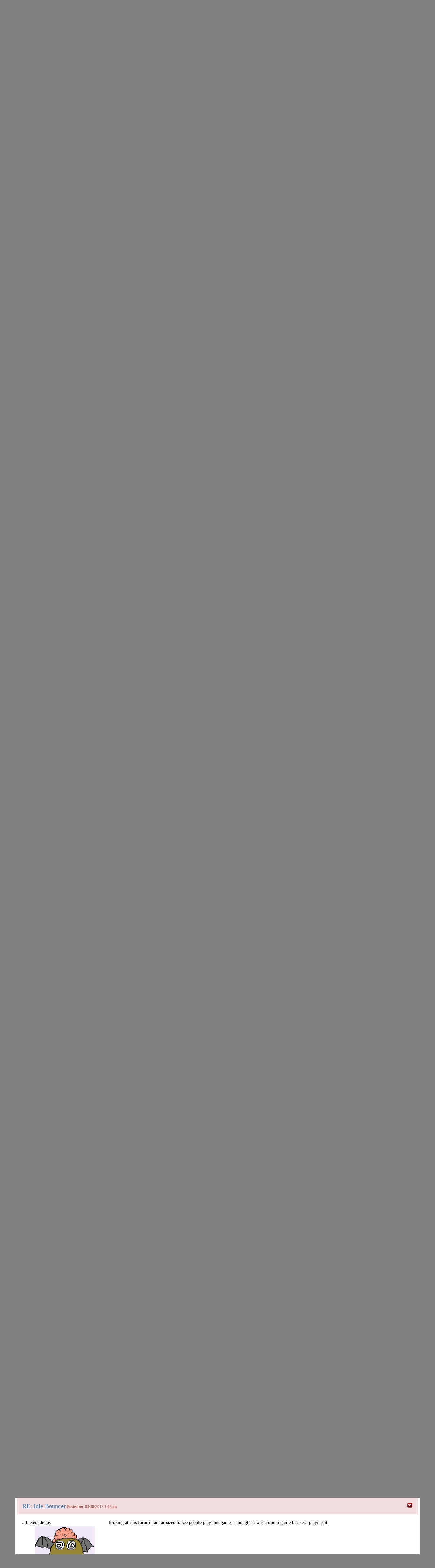

--- FILE ---
content_type: text/html; charset=UTF-8
request_url: https://konghack.com/topic/10792-idle_bouncer?p=104356
body_size: 28550
content:
<!DOCTYPE html>		<html xmlns="http://www.w3.org/1999/xhtml">
			<head><meta name="globalsign-domain-verification" content="I1dlJblo_DuiWnFz2y9rC_hk5PhcXW1VOQnVKkOvQu">				<title>Idle Bouncer (Page 1) - KongHack</title>
				<meta http-equiv="Content-Type" 	content="text/html;charset=utf-8">
				<meta http-equiv="Cache-Control" 	content="private">
				<meta http-equiv="Pragma" 			content="no-cache">
				<meta name="viewport" 				content="width=device-width, initial-scale=1.0">
				<meta name="keywords" 				content="">
				<meta name="description" 			content="bouncing ball idle">
				<META name="ROBOTS"					content="NOARCHIVE">

				<!-- Facebook Tags -->
				<meta property="og:url" 			content="https://konghack.com/">
				<meta property="og:title" 			content="Idle Bouncer (Page 1) - KongHack">
				<meta property="og:description" 	content="bouncing ball idle">
				<meta property="og:image"	content="https://konghack.com/assets/001-konghack/images/KHSquare_250.png">
				<link rel="icon" type="image/png" href="https://konghack.com/assets/001-konghack/favicon.png">
				<link rel="icon shortcut" type="image/png" href="https://konghack.com/assets/001-konghack/favicon.png">
				<link rel="stylesheet" type="text/css" href="//netdna.bootstrapcdn.com/font-awesome/4.2.0/css/font-awesome.min.css">
				<link rel="stylesheet" type="text/css" href="https://konghack.com/assets/001-konghack/jqueryui-theme/jquery-ui-1.10.3.custom.min.css">
				<link rel="stylesheet" type="text/css" href="/.cache/compiled_1.css.gz?combo-breaker=1431284609">
				<link href="//fonts.googleapis.com/css?family=Orbitron:500" rel="stylesheet" type="text/css">
				<link rel="stylesheet" type="text/css" href="https://konghack.com/assets/001-konghack/site.css">
				<script type="text/javascript" src="/.cache/compiled_1.js.gz?combo-breaker=1431284605"></script>
				
					<script type="text/javascript">
						(function(i,s,o,g,r,a,m){i['GoogleAnalyticsObject']=r;i[r]=i[r]||function(){
						(i[r].q=i[r].q||[]).push(arguments)},i[r].l=1*new Date();a=s.createElement(o),
						m=s.getElementsByTagName(o)[0];a.async=1;a.src=g;m.parentNode.insertBefore(a,m)
						})(window,document,'script','//www.google-analytics.com/analytics.js','ga');

						ga('create', 'UA-30011612-1', 'konghack.com');
						ga('require', 'displayfeatures');
						ga('send', 'pageview');
					</script>
				<script type="text/javascript" src="/_jquery/ajaxify.js?combobreaker=2014-08-11"></script>
				<script type="text/javascript" src="/includes/ckeditor_4.2.custom/ckeditor.js"></script>
				<script type="text/javascript">CKEDITOR.timestamp="11111";</script>
				<script src="https://www.google.com/recaptcha/api.js" async defer></script>			</head>
			<body>
				<header id="site_header">
		<nav class="navbar yamm navbar-default" role="navigation">
			<div class="navbar-header">
				<button type="button" class="navbar-toggle" data-toggle="collapse" data-target="#bs-example-navbar-collapse-1">
					<span class="sr-only">Toggle navigation</span>
					<span class="icon-bar"></span>
					<span class="icon-bar"></span>
					<span class="icon-bar"></span>
				</button>
				<a class="navbar-brand" href="https://konghack.com/"><img src="https://konghack.com/assets/001-konghack/header.png" alt="KongHack"></a>
			</div>
			<div class="collapse navbar-collapse" id="bs-example-navbar-collapse-1">
				<form class="navbar-form navbar-left" role="search" action="/search_results.php" id="cse-search-box">
					<div class="form-group">
						<input type="hidden" name="cof" value="FORID:10">
						<input type="hidden" name="ie" value="UTF-8">
						<input type="hidden" name="sa" value="Search">
						<div class="input-group" style="width:150px;">
							<span role="status" aria-live="polite" class="ui-helper-hidden-accessible"></span><input type="text" class="form-control ui-autocomplete-input" placeholder="Search" name="q" id="header_search" autocomplete="off">
							<div class="input-group-btn">
								<button class="btn btn-default" type="submit"><i class="glyphicon glyphicon-search"></i></button>
							</div>
						</div>
					</div>
				</form>
				<ul class="nav navbar-nav"><li><a href="/features" >Features</a></li>
						<li class="dropdown">
							<a href="#" class="dropdown-toggle" data-toggle="dropdown">Login <b class="caret"></b></a>
							<ul class="dropdown-menu">
								<li>
									<div class="yamm-content">
										<div class="row">
											<div class="col-sm-12">
												<div class="row NORMAL_PANEL_CLASS_login_dropdown"><div class="col-sm-12">
			<form class="form-horizontal" method="post" action="/login_resp.php">
				<fieldset>
					<legend>Login</legend>
					<div class="input-group">
						<span class="input-group-addon"><span class="glyphicon glyphicon-user"></span></span>
						<input type="text" class="form-control" name="username" placeholder="Username" required>
					</div>
					<div class="input-group">
						<span class="input-group-addon"><span class="glyphicon glyphicon-lock"></span></span>
						<input type="password" class="form-control" name="password" placeholder="Password" required>
					</div>
					<div class="control-group">
						<label class="control-label" for="button1id"></label>
						<div class="controls">
							<input type="submit" class="btn btn-success" value="Login">
							<a class="btn btn-danger" href="/lostpass.php">Forgot Password?</a>
						</div>
					</div>
				</fieldset>
			</form>
		</div></div>
											</div>
										</div>
									</div>
								</li>
							</ul>
						</li>
						<li><a href="/register.php" >Register</a></li>
						<li class="dropdown">
							<a href="#" class="dropdown-toggle" data-toggle="dropdown">Games <b class="caret"></b></a>
							<ul class="dropdown-menu">
								<li>
									<div class="yamm-content">
										<div class="row">
											<div class="col-sm-12">
												<div class="row NORMAL_PANEL_CLASS_games_dropdown"><div class="col-sm-12"><p><a href="/games" class="btn btn-primary btn-block ">Game Database</a></p><p><a href="/games/hacks" class="btn btn-primary btn-block ">Hack Database</a></p><p><a href="/games/reviews" class="btn btn-primary btn-block ">Game Reviews</a></p></div></div>
											</div>
										</div>
									</div>
								</li>
							</ul>
						</li>
						
			<li class="dropdown yamm-fw">
				<a href="#" class="dropdown-toggle" data-toggle="dropdown">Content <b class="caret"></b></a>
				<ul class="dropdown-menu">
					<li>
						<div class="yamm-content"><div class="row">
<div class="col-sm-3">

			<div class="panel panel-sitespecific">
				<div class="panel-heading">
					<div class="panel-title">Useful Links</div>
				</div>
				<div class="panel-body">
					<p><a class="btn btn-primary btn-block" href="https://konghack.com/topic/8355-konghack_101">KH&nbsp;101</a></p>

<p><a class="btn btn-danger btn-block" href="https://konghack.com/page/18-useful_programs">Useful Programs</a></p>

<p><a class="btn btn-primary btn-block" href="https://konghack.com/content/1-hack_faq">Hack&nbsp;FAQ</a></p>

<p><a class="btn btn-primary btn-block" href="https://konghack.com/topic/83-swfmdump__fpx_version">SWF&nbsp;Dump</a></p>

<p><a class="btn btn-primary btn-block" href="https://konghack.com/content/6-as3bytecodes">AS3&nbsp;Bytecodes</a></p>

<p><a class="btn btn-primary btn-block" href="https://konghack.com/topic/8143-kbh_v1200_working_kongregate_badge_hack">Badge&nbsp;Hack</a></p>

<p><a class="btn btn-primary btn-block" href="https://konghack.com/content/19-avm2instructions">AVM2&nbsp;Instructions</a></p>

				</div>
			</div>
			</div>
<div class="col-sm-3">

			<div class="panel panel-sitespecific">
				<div class="panel-heading">
					<div class="panel-title">Statistics</div>
				</div>
				<div class="panel-body">
					<p><a class="btn btn-primary btn-block" href="http://konghack.com/stats.php">Stats</a></p>

<p><a class="btn btn-primary btn-block" href="http://konghack.com/timeline.php">History&nbsp;of&nbsp;KongHack</a></p>

				</div>
			</div>
			</div>
<div class="col-sm-3">

			<div class="panel panel-sitespecific">
				<div class="panel-heading">
					<div class="panel-title">Community</div>
				</div>
				<div class="panel-body">
					<p><a class="btn btn-danger btn-block" href="https://steamcommunity.com/groups/KongHack">Kong Hack Steam Group</a></p>

<p><a class="btn btn-primary btn-block" href="https://konghack.com/page/70-donate">$ Donate $</a></p>

<p><a class="btn btn-primary btn-block" href="https://konghack.com/content/16-tinychat">Tiny&nbsp;Chat</a></p>

				</div>
			</div>
			</div>
<div class="col-sm-3">

			<div class="panel panel-sitespecific">
				<div class="panel-heading">
					<div class="panel-title">Other</div>
				</div>
				<div class="panel-body">
					<p><a class="btn btn-primary btn-block" href="http://konghack.com/spam-list">Spam</a></p>

<p><a class="btn btn-primary btn-block" href="http://konghack.com/content/20-amazonmp3">Amazon&nbsp;MP3</a></p>

<p><a class="btn btn-primary btn-block" href="http://konghack.com/content/22-toolbar">Toolbar</a></p>
&nbsp;

<p><a class="btn btn-info btn-block" href="https://konghack.com/page/16-khwar_tutorial">War Tutorial</a></p>

				</div>
			</div>
			</div></div>
						</div>
					</li>
				</ul>
			</li>
			</ul>
			</div>
		</nav></header>
		<div id="wrapper" style="margin-top:-20px;">
			<div id="page_title" style="display:none;">Idle Bouncer (Page 1) - KongHack</div>
			<div id="nav_message_notification" class="alert alert-info" style="display:none;">
				<a href="/ucp/PrivateMessages">
					<span class="glyphicon glyphicon-inbox"></span> You Have <b>0</b> Private Messages!
				</a>
				<button type="button" class="close" data-dismiss="alert">
				  <span aria-hidden="true">&times;</span>
				  <span class="sr-only">Close</span>
				</button>
			</div>
					<div id="show_your_support" style="display:none;"></div>
					<div id="body">
						<div>
							<div class="pull-left">
								<div class="btn-group btn-breadcrumb">
									<a class="btn btn-sitespecific" href="https://konghack.com/"><span class="glyphicon glyphicon-home"></span> </a><a class="btn btn-sitespecific" href="/forum">Forums</a><a class="btn btn-sitespecific" href="/forum/1-h4x0ring">H4x0ring</a><a class="btn btn-sitespecific" href="/forum/2-kongregate">Kongregate</a><a href="#" class="btn btn-sitespecific" disabled="disabled">Idle Bouncer (Page 1)</a></div></div>
								<script async src="//pagead2.googlesyndication.com/pagead/js/adsbygoogle.js"></script>
								<!-- KH Ad Center Filler -->
								<ins class="adsbygoogle"
								     style="display:inline-block;width:320px;height:50px"
								     data-ad-client="ca-pub-1313857995428749"
								     data-ad-slot="2645779778"></ins>
								<script>
								(adsbygoogle = window.adsbygoogle || []).push({});
								</script>
								<div class="clearfix"></div></div>
		<div style="float:left;">
			<div style="font-size:1.6em;"><span style="font-weight:bold; color:#009900">[Request]</span> Idle Bouncer
			</div>
			<small>bouncing ball idle</small>
		</div><div class="clearfix"></div><div id="GameEmbed">
		<div class="row">
			<div class="col-lg-9 col-md-8 col-sm-12">
				<div style="text-align:center; background-color:#204060;">
					<a href="/game/display/127472-idle_bouncer">
						<img src="https://kh-gameimages-us.s3.amazonaws.com/000000127472-steam.png" style="width:460px; height:216px;">
					</a>
				</div>
				<div class="well well-sm">
					Welcome to our <b>Idle Bouncer</b> cheats page.<br>
					Here you will find <b>Idle Bouncer</b> trainer hacks, general hacks, cheat codes, <!-- wallpapers, savegames, walkthroughs, --> reviews, and achievements.<br>
					If you want to up your game it is important that you get the right resources.<br>
					Go ahead and look into the <b>Idle Bouncer</b> and other hints that are posted.
				</div>
				<div class="panel panel-default">
					<div class="panel-heading">
						<div class="panel-title">Hacks &amp; Cheats</div>
					</div>
					<div class="panel-body">
						Below is our list of available Hacks &amp; Cheats for Idle Bouncer
					</div>
					<table class="table table-striped table-condensed">
						<thead>
							<tr>
								<th class="col-sm-7">Hack</th>
								<th class="col-sm-3">Author</th>
								<th class="col-sm-1">Votes</th>
								<th class="col-sm-1">Date</th>
							</tr>
						</thead>
						<tbody>
							
			<tr>
				<td>
					
					
					Gems, Meta-energy
				</td>
				<td><div style="display:inline;">
			<a href="/member/113980-justmex" class="member_url" data-ajaxload="/member/113980-justmex/popup">
				<span style="color:#000000;" class="post_member_name  ">justmex</span>
			</a></div></td>
				<td><span class="badge badge-success">16</span></td>
				<td>01/28/2017</td>
			</tr>
			
						</tbody>
					</table>
				</div>
				<br>
				<div class="panel panel-default">
					<div class="panel-heading">
						<div class="panel-title">SOL Files / Save Games</div>
					</div>
					
			<div class="panel-body">
				We currently don't have any Idle Bouncer for PC.
				If you know of any, please SUBMIT them or check back at a later date for more cheats to be added.
			</div>
				</div>
				<br>
				<div class="panel panel-default">
					<div class="panel-heading">
						<div class="panel-title">Forum Topics</div>
					</div>
					<table class="table table-striped table-condensed">
						<thead>
							<th class="col-sm-8">Topic</th>
							<th class="col-sm-3">Last Poster</th>
							<th class="col-sm-1">Date</th>
						</thead>
						<tbody>
						
			<tr>
				<td><a href="https://konghack.com/topic/10792-idle_bouncer">Idle Bouncer</a></td>
				<td><div style="display:inline;">
			<a href="/member/187-jarly" class="member_url" data-ajaxload="/member/187-jarly/popup">
				<span style="color:#000000;" class="post_member_name  ">jarly</span>
			</a> <i class="nasty-riot-squad tticon " style="color:green;" title="Trusted"></i></div></td>
				<td>05/10/2021</td>
			</tr>
			
						</tbody>
					</table>
				</div>
			</div>
			<div class="col-lg-3 col-md-4 hidden-sm hidden-sx">
				
		<div class="panel panel-sitespecific">
			<div class="panel-heading">
				<div class="panel-title">Latest Hacks</div>
			</div>
			<table class="table table-striped table-condensed"><tbody>
			<tr>
				<td>
					<a href="/game/display/129551-reaper_of_the_undead">Reaper of the Undead</a><br>
					Move speed</td>
				<td>11/15/2025</td>
			</tr>
			
			<tr>
				<td>
					<a href="/game/display/1795-madness_accelerated">Madness Accelerated</a><br>
					Ammo & Coins</td>
				<td>11/06/2025</td>
			</tr>
			
			<tr>
				<td>
					<a href="/game/display/1851-heroes_of_war">Heroes Of War.</a><br>
					SpeedHack</td>
				<td>07/22/2025</td>
			</tr>
			
			<tr>
				<td>
					<a href="/game/display/1851-heroes_of_war">Heroes Of War.</a><br>
					Infinite Money (and others like Medals)</td>
				<td>07/22/2025</td>
			</tr>
			
			<tr>
				<td>
					<a href="/game/display/129841-holiday_slots_inc">Holiday Slots Inc.</a><br>
					Presents hack (money)</td>
				<td>07/01/2025</td>
			</tr>
			</tbody></table>
		</div>
		<div class="panel panel-sitespecific">
			<div class="panel-heading">
				<div class="panel-title">Latest Posts</div>
			</div>
			<div class="panel-body">
			
			<div style="margin-bottom:5px;">
				<b><a href="/post/116064">The Future</a></b><br />
				<small>by <div style="display:inline;">
			<a href="/member/1-the_ignorant_masses" class="member_url" data-ajaxload="/member/1-the_ignorant_masses/popup">
				<span style="color:#ff0000;" class="post_member_name  ">The Ignorant Masses</span>
			</a> <i class="nasty-voodoo tticon " style="color:red;" title="Staff"></i> <i class="nasty-riot-squad tticon " style="color:green;" title="Trusted"></i> <div class="" style="display:inline-block"><i class="fa fa-money tticon" style="color:gold;" title="Sponsor"></i></div> <i class="nasty-dismembrement tticon " style="color:blue;" title="L337h4x"></i></div> @
				01/17/2026 11:04</small>
			</div>
			<div style="margin-bottom:5px;">
				<b><a href="/post/116057">Scratch Inc.</a></b><br />
				<small>by <div style="display:inline;">
			<a href="/member/249649-cgviewerr" class="member_url" data-ajaxload="/member/249649-cgviewerr/popup">
				<span style="color:#000000;" class="post_member_name  ">cgviewerr</span>
			</a></div> @
				09/16/2025 11:34</small>
			</div>
			<div style="margin-bottom:5px;">
				<b><a href="/post/116055">Ban Reason</a></b><br />
				<small>by <div style="display:inline;">
			<a href="/member/1-the_ignorant_masses" class="member_url" data-ajaxload="/member/1-the_ignorant_masses/popup">
				<span style="color:#ff0000;" class="post_member_name  ">The Ignorant Masses</span>
			</a> <i class="nasty-voodoo tticon " style="color:red;" title="Staff"></i> <i class="nasty-riot-squad tticon " style="color:green;" title="Trusted"></i> <div class="" style="display:inline-block"><i class="fa fa-money tticon" style="color:gold;" title="Sponsor"></i></div> <i class="nasty-dismembrement tticon " style="color:blue;" title="L337h4x"></i></div> @
				08/16/2025 05:16</small>
			</div>
			<div style="margin-bottom:5px;">
				<b><a href="/post/116030">Idling to Rule the Gods</a></b><br />
				<small>by <div style="display:inline;">
			<a href="/member/158601-l0ll3r" class="member_url" data-ajaxload="/member/158601-l0ll3r/popup">
				<span style="color:#000000;" class="post_member_name  ">L0ll3r</span>
			</a> <i class="fa fa-money tticon " style="color:grey;" title="Sponsor"></i></div> @
				12/19/2024 00:29</small>
			</div>
			<div style="margin-bottom:5px;">
				<b><a href="/post/116028">Dinogen Arena</a></b><br />
				<small>by <div style="display:inline;">
			<a href="/member/249649-cgviewerr" class="member_url" data-ajaxload="/member/249649-cgviewerr/popup">
				<span style="color:#000000;" class="post_member_name  ">cgviewerr</span>
			</a></div> @
				10/11/2024 16:34</small>
			</div>
					</div>
				</div>
			</div>
		</div>
		</div><div id="PostTable">
			<div class="panel panel-danger" id="pc_103624">
				<div class="panel-heading">
					<div class="row">
						<div class="col-sm-10">
							<a name="pid_103624"></a>
							<span style="font-size:1.3em;"><a class="post_link" href="/post/103624">Idle Bouncer</a></span>
							<span class="post_time"><small>Posted on: 01/26/2017 7:13am</small></span>
						</div>
						<div class="col-sm-2" style="text-align:right;">
								<a href="#" class="no-ajaxy" onClick="quoteText('pc_103624'); return false;"><img src="https://konghack.com/_jquery/icons/quote.png" title="Quote Post" alt="Quote Post" class="tticon " border="0" height="16" /></a>
						</div>
					</div>
				</div>
				<div class="panel-body" style="overflow:auto;">
					<table width="100%" cellpadding="1" cellspacing="0" border="0">
						<tr>
							<td valign="top" width="255">
		<div>
			<div><div style="display:inline;">
			<a href="/member/91856-thomisback2" class="member_url" data-ajaxload="/member/91856-thomisback2/popup">
				<span style="color:#000000;" class="post_member_name  ">thomisback2</span>
			</a></div></div>
			<table cellpadding="0" cellspacing="0" border="0" width="250">
				<tr>
					<td rowspan="2" valign="bottom">
						<table cellpadding="0" cellspacing="0" border="0"><tr></tr></table>
					</td>
					<td valign="top"></td></tr><tr><td valign="bottom" align="center"><img src="https://www.gravatar.com/avatar/90841cf18861f9bf33cab16830ed321f?d=monsterid&r=r&s=175" style="max-width:175px; max-height:175px;" />
					</td>
				</tr>
				<tr><td colspan="2"><img src="/images/status_images/A.png" /></td></tr>
			</table>
		</div><div>
		<div class="btn btn-xs btn-info post_user_info_toggle">
			<span class="pull-left">Additional Info</span>
			<span class="pull-right glyphicon glyphicon-plus"></span>
			<span class="clearfix"></span>
		</div>
		
		<div class="post_user_info_wrapper" style="display:none">
			<table class="post_user_info_table" cellpadding="0" cellspacing="0" border="0"><tr><td>Join Date:</td><td>05/24/2014</td></tr><tr><td>Last Login:</td><td>02/08/2025</td></tr><tr><td>Badass:</td><td><small>#540</small></td></tr><tr><td>Points:</td><td><small>2,282.20</small></td></tr><tr><td>Hack Count:</td><td>14</td></tr><tr><td>Vote Count:</td><td>176</td></tr><tr><td>Post Count:</td><td>43</td></tr><tr><td>Birthday:</td><td>12/30/1994</td></tr><tr><td>Karma:</td><td>0</td></tr>
				</table>
			</div>
		</div>
		</td>
							<td valign="top">
								<div style="margin:0; padding:0;">
									<div class="ThePostContent"><p>very unique idle ive seen,<br /><br /><a href="/exit/9467" title="http://www.kongregate.com/games/almostidle/idle-bouncer">http://www.kongregate.com/games/almostidle/idle-bouncer</a></p></div>
									<div class="clearfix"></div>	</div>
							</td>
						</tr>
					</table>
				</div>
			</div>
			
			<div class="panel panel-info" id="pc_103748">
				<div class="panel-heading">
					<div class="row">
						<div class="col-sm-10">
							<a name="pid_103748"></a>
							<span style="font-size:1.3em;"><a class="post_link" href="/post/103748">RE: Idle Bouncer</a></span>
							<span class="post_time"><small>Posted on: 02/07/2017 6:54am</small></span>
						</div>
						<div class="col-sm-2" style="text-align:right;">
								<a href="#" class="no-ajaxy" onClick="quoteText('pc_103748'); return false;"><img src="https://konghack.com/_jquery/icons/quote.png" title="Quote Post" alt="Quote Post" class="tticon " border="0" height="16" /></a>
						</div>
					</div>
				</div>
				<div class="panel-body" style="overflow:auto;">
					<table width="100%" cellpadding="1" cellspacing="0" border="0">
						<tr>
							<td valign="top" width="255">
		<div>
			<div><div style="display:inline;">
			<a href="/member/182904-oceanshores" class="member_url" data-ajaxload="/member/182904-oceanshores/popup">
				<span style="color:#000000;" class="post_member_name  ">OceanShores</span>
			</a></div></div>
			<table cellpadding="0" cellspacing="0" border="0" width="250">
				<tr>
					<td rowspan="2" valign="bottom">
						<table cellpadding="0" cellspacing="0" border="0"><tr></tr></table>
					</td>
					<td valign="top"></td></tr><tr><td valign="bottom" align="center"><img src="https://konghack.com/files/managed/V0BvFGx8724x582eaf7fca7a3.jpg" style="max-width:175px; max-height:175px;" />
					</td>
				</tr>
				<tr><td colspan="2"><img src="/images/status_images/A.png" /></td></tr>
			</table>
		</div><div>
		<div class="btn btn-xs btn-info post_user_info_toggle">
			<span class="pull-left">Additional Info</span>
			<span class="pull-right glyphicon glyphicon-plus"></span>
			<span class="clearfix"></span>
		</div>
		
		<div class="post_user_info_wrapper" style="display:none">
			<table class="post_user_info_table" cellpadding="0" cellspacing="0" border="0"><tr><td>Join Date:</td><td>10/30/2016</td></tr><tr><td>Last Login:</td><td>02/14/2021</td></tr><tr><td>Badass:</td><td><small>#1827</small></td></tr><tr><td>Points:</td><td><small>6,556.92</small></td></tr><tr><td>Vote Count:</td><td>1,415</td></tr><tr><td>Post Count:</td><td>5</td></tr><tr><td>Birthday:</td><td>11/05/1994</td></tr><tr><td>Location:</td><td align="left">The Oceans and Seas</td></tr><tr><td>Occupation:</td><td align="left">Musician/Scientist</td></tr><tr><td>Karma:</td><td>0</td></tr>
				</table>
			</div>
		</div>
		</td>
							<td valign="top">
								<div style="margin:0; padding:0;">
									<div class="ThePostContent"><p>I'm sort of on and off with the game now. &#160;Mayhaps it is because I stopped after the fourth pillar/tower/bouncing ball tier, but maybe I'll give it a go again sometime in the future. As it stands now, I'll wait a bit longer</p></div>
									<div class="clearfix"></div><br><br><hr align="left" width="33%"><div class="TheSigContent"><p>Fury of the Sharknado storms through all... (^^^)</p>
</div>	</div>
							</td>
						</tr>
					</table>
				</div>
			</div>
			
			<div class="panel panel-danger" id="pc_103915">
				<div class="panel-heading">
					<div class="row">
						<div class="col-sm-10">
							<a name="pid_103915"></a>
							<span style="font-size:1.3em;"><a class="post_link" href="/post/103915">RE: Idle Bouncer</a></span>
							<span class="post_time"><small>Posted on: 02/23/2017 9:31am</small></span>
						</div>
						<div class="col-sm-2" style="text-align:right;">
								<a href="#" class="no-ajaxy" onClick="quoteText('pc_103915'); return false;"><img src="https://konghack.com/_jquery/icons/quote.png" title="Quote Post" alt="Quote Post" class="tticon " border="0" height="16" /></a>
						</div>
					</div>
				</div>
				<div class="panel-body" style="overflow:auto;">
					<table width="100%" cellpadding="1" cellspacing="0" border="0">
						<tr>
							<td valign="top" width="255">
		<div>
			<div><div style="display:inline;">
			<a href="/member/191282-tcentral" class="member_url" data-ajaxload="/member/191282-tcentral/popup">
				<span style="color:#000000;" class="post_member_name  ">tcentral</span>
			</a></div></div>
			<table cellpadding="0" cellspacing="0" border="0" width="250">
				<tr>
					<td rowspan="2" valign="bottom">
						<table cellpadding="0" cellspacing="0" border="0"><tr></tr></table>
					</td>
					<td valign="top"></td></tr><tr><td valign="bottom" align="center"><img src="https://www.gravatar.com/avatar/4784122f4696e7fd5b2d555e277632e3?d=monsterid&r=r&s=175" style="max-width:175px; max-height:175px;" />
					</td>
				</tr>
				<tr><td colspan="2"><img src="/images/status_images/A.png" /></td></tr>
			</table>
		</div><div>
		<div class="btn btn-xs btn-info post_user_info_toggle">
			<span class="pull-left">Additional Info</span>
			<span class="pull-right glyphicon glyphicon-plus"></span>
			<span class="clearfix"></span>
		</div>
		
		<div class="post_user_info_wrapper" style="display:none">
			<table class="post_user_info_table" cellpadding="0" cellspacing="0" border="0"><tr><td>Join Date:</td><td>01/16/2017</td></tr><tr><td>Last Login:</td><td>09/25/2017</td></tr><tr><td>Badass:</td><td><small>#6830</small></td></tr><tr><td>Points:</td><td><small>101.11</small></td></tr><tr><td>Post Count:</td><td>1</td></tr><tr><td>Birthday:</td><td>05/13/2017</td></tr><tr><td>Karma:</td><td>0</td></tr>
				</table>
			</div>
		</div>
		</td>
							<td valign="top">
								<div style="margin:0; padding:0;">
									<div class="ThePostContent"><p>Anyone got a savegame?</p></div>
									<div class="clearfix"></div>	</div>
							</td>
						</tr>
					</table>
				</div>
			</div>
			
			<div class="panel panel-info" id="pc_103921">
				<div class="panel-heading">
					<div class="row">
						<div class="col-sm-10">
							<a name="pid_103921"></a>
							<span style="font-size:1.3em;"><a class="post_link" href="/post/103921">RE: Idle Bouncer</a></span>
							<span class="post_time"><small>Posted on: 02/23/2017 9:43pm</small></span>
						</div>
						<div class="col-sm-2" style="text-align:right;">
								<a href="#" class="no-ajaxy" onClick="quoteText('pc_103921'); return false;"><img src="https://konghack.com/_jquery/icons/quote.png" title="Quote Post" alt="Quote Post" class="tticon " border="0" height="16" /></a>
						</div>
					</div>
				</div>
				<div class="panel-body" style="overflow:auto;">
					<table width="100%" cellpadding="1" cellspacing="0" border="0">
						<tr>
							<td valign="top" width="255">
		<div>
			<div><div style="display:inline;">
			<a href="/member/227-zenwaichi" class="member_url" data-ajaxload="/member/227-zenwaichi/popup">
				<span style="color:#ffffff;" class="post_member_name  badge">Zenwaichi</span>
			</a> <i class="nasty-voodoo tticon " style="color:red;" title="Staff"></i> <i class="nasty-riot-squad tticon " style="color:green;" title="Trusted"></i> <i class="fa fa-money tticon " style="color:grey;" title="Sponsor"></i></div></div>
			<table cellpadding="0" cellspacing="0" border="0" width="250">
				<tr>
					<td rowspan="2" valign="bottom">
						<table cellpadding="0" cellspacing="0" border="0"><tr><td><img src="/images/side_images/staff.png" /></td><td><img src="/images/side_images/sponsor_alt.png" title="10/26/2017" /></td></tr></table>
					</td>
					<td valign="top"><div style="max-width:175px; overflow:hidden;"><i>Ubi Maior Minor Cessat</i></div></td></tr><tr><td valign="bottom" align="center"><img src="https://konghack.com/files/managed/rgDHBvx4488x53e798b9c457c.gif" style="max-width:175px; max-height:175px;" />
					</td>
				</tr>
				<tr><td colspan="2"><img src="/images/status_images/A.png" /></td></tr>
			</table>
		</div><div><img src="/dynamic_images/mem_stat_gif_generator.php?m=227" style="width:250px;" /></div><div>
		<div class="btn btn-xs btn-info post_user_info_toggle">
			<span class="pull-left">Additional Info</span>
			<span class="pull-right glyphicon glyphicon-plus"></span>
			<span class="clearfix"></span>
		</div>
		
		<div class="post_user_info_wrapper" style="display:none">
			<table class="post_user_info_table" cellpadding="0" cellspacing="0" border="0"><tr><td>Groups: </td><td><span title="Private Game Hack members" class="tticon">The Elite</span><br /><span title="Total control over hack submissions, along with SOL submissions." class="tticon">Hack Moderator</span><br /><span title="Programmers and what not. :)" class="tticon">Developers</span><br /></td></tr><tr><td>Join Date:</td><td>07/28/2012</td></tr><tr><td>Last Login:</td><td>02/08/2024</td></tr><tr><td>Badass:</td><td><small>#9</small></td></tr><tr><td>Points:</td><td><small>2,994,765.82</small></td></tr><tr><td>Hack Count:</td><td>709</td></tr><tr><td>SOL Count:</td><td>3</td></tr><tr><td>Vote Count:</td><td>293</td></tr><tr><td>Post Count:</td><td>983</td></tr><tr><td>Birthday:</td><td>12/31/1969</td></tr><tr><td>Karma:</td><td>114</td></tr>
				</table>
			</div>
		</div>
		</td>
							<td valign="top">
								<div style="margin:0; padding:0;">
									<div class="ThePostContent"><div class="spoiler"> <div class="spoiler_head">We were born to make history</div>  <div class="spoiler_body">[base64]</div> </div>  <p>no clue if this works but here it is<br /><br /> warning it's hella long. I suggest using a triple left click to highlight it all</p> </div>
									<div class="clearfix"></div>	</div>
							</td>
						</tr>
					</table>
				</div>
			</div>
			
			<div class="panel panel-danger" id="pc_103959">
				<div class="panel-heading">
					<div class="row">
						<div class="col-sm-10">
							<a name="pid_103959"></a>
							<span style="font-size:1.3em;"><a class="post_link" href="/post/103959">RE: Idle Bouncer</a></span>
							<span class="post_time"><small>Posted on: 02/26/2017 9:28pm</small></span>
						</div>
						<div class="col-sm-2" style="text-align:right;">
								<a href="#" class="no-ajaxy" onClick="quoteText('pc_103959'); return false;"><img src="https://konghack.com/_jquery/icons/quote.png" title="Quote Post" alt="Quote Post" class="tticon " border="0" height="16" /></a>
						</div>
					</div>
				</div>
				<div class="panel-body" style="overflow:auto;">
					<table width="100%" cellpadding="1" cellspacing="0" border="0">
						<tr>
							<td valign="top" width="255">
		<div>
			<div><div style="display:inline;">
			<a href="/member/144495-deathsrevenge" class="member_url" data-ajaxload="/member/144495-deathsrevenge/popup">
				<span style="color:#000000;" class="post_member_name  ">Deathsrevenge</span>
			</a></div></div>
			<table cellpadding="0" cellspacing="0" border="0" width="250">
				<tr>
					<td rowspan="2" valign="bottom">
						<table cellpadding="0" cellspacing="0" border="0"><tr></tr></table>
					</td>
					<td valign="top"></td></tr><tr><td valign="bottom" align="center"><img src="https://mythicspoiler.com/ogw/cards/wastes.jpg" style="max-width:175px; max-height:175px;" />
					</td>
				</tr>
				<tr><td colspan="2"><img src="/images/status_images/A.png" /></td></tr>
			</table>
		</div><div>
		<div class="btn btn-xs btn-info post_user_info_toggle">
			<span class="pull-left">Additional Info</span>
			<span class="pull-right glyphicon glyphicon-plus"></span>
			<span class="clearfix"></span>
		</div>
		
		<div class="post_user_info_wrapper" style="display:none">
			<table class="post_user_info_table" cellpadding="0" cellspacing="0" border="0"><tr><td>Join Date:</td><td>12/01/2015</td></tr><tr><td>Last Login:</td><td>05/31/2022</td></tr><tr><td>Badass:</td><td><small>#926</small></td></tr><tr><td>Points:</td><td><small>546.61</small></td></tr><tr><td>Hack Count:</td><td>4</td></tr><tr><td>Vote Count:</td><td>309</td></tr><tr><td>Post Count:</td><td>21</td></tr><tr><td>Birthday:</td><td>07/21/1991</td></tr><tr><td>Karma:</td><td>1</td></tr>
				</table>
			</div>
		</div>
		</td>
							<td valign="top">
								<div style="margin:0; padding:0;">
									<div class="ThePostContent"><p>interesting game slow start was almost a non starter thou. having trouble finding the values for energy any one having any luck.</p></div>
									<div class="clearfix"></div>	</div>
							</td>
						</tr>
					</table>
				</div>
			</div>
			
			<div class="panel panel-info" id="pc_103961">
				<div class="panel-heading">
					<div class="row">
						<div class="col-sm-10">
							<a name="pid_103961"></a>
							<span style="font-size:1.3em;"><a class="post_link" href="/post/103961">RE: Idle Bouncer</a></span>
							<span class="post_time"><small>Posted on: 02/27/2017 12:39am</small></span>
						</div>
						<div class="col-sm-2" style="text-align:right;">
								<a href="#" class="no-ajaxy" onClick="quoteText('pc_103961'); return false;"><img src="https://konghack.com/_jquery/icons/quote.png" title="Quote Post" alt="Quote Post" class="tticon " border="0" height="16" /></a>
						</div>
					</div>
				</div>
				<div class="panel-body" style="overflow:auto;">
					<table width="100%" cellpadding="1" cellspacing="0" border="0">
						<tr>
							<td valign="top" width="255">
		<div>
			<div><div style="display:inline;">
			<a href="/member/196028-mrnikolai" class="member_url" data-ajaxload="/member/196028-mrnikolai/popup">
				<span style="color:#000000;" class="post_member_name  ">MrNikolai</span>
			</a></div></div>
			<table cellpadding="0" cellspacing="0" border="0" width="250">
				<tr>
					<td rowspan="2" valign="bottom">
						<table cellpadding="0" cellspacing="0" border="0"><tr></tr></table>
					</td>
					<td valign="top"></td></tr><tr><td valign="bottom" align="center"><img src="https://konghack.com/files/managed/GSZ99gx9193x58b3746a1fe7c.png" style="max-width:175px; max-height:175px;" />
					</td>
				</tr>
				<tr><td colspan="2"><img src="/images/status_images/A.png" /></td></tr>
			</table>
		</div><div>
		<div class="btn btn-xs btn-info post_user_info_toggle">
			<span class="pull-left">Additional Info</span>
			<span class="pull-right glyphicon glyphicon-plus"></span>
			<span class="clearfix"></span>
		</div>
		
		<div class="post_user_info_wrapper" style="display:none">
			<table class="post_user_info_table" cellpadding="0" cellspacing="0" border="0"><tr><td>Join Date:</td><td>02/27/2017</td></tr><tr><td>Last Login:</td><td>04/26/2017</td></tr><tr><td>Badass:</td><td><small>#5416</small></td></tr><tr><td>Points:</td><td><small>100.82</small></td></tr><tr><td>Post Count:</td><td>2</td></tr><tr><td>Birthday:</td><td>12/31/1969</td></tr><tr><td>Karma:</td><td>0</td></tr>
				</table>
			</div>
		</div>
		</td>
							<td valign="top">
								<div style="margin:0; padding:0;">
									<div class="ThePostContent"><p>This is quite a unique idle. Well, "idle", since it requires some sort of activity when it comes to starting (Even later you have to check it every 2~3 minutes just to make sure you're still earning energy). That's one of the most annoying things, at least to me, since it is a idle but it doesn't work as a idle (Doesn't make much sense, but yeah). Looking foward to when you guys find something.</p></div>
									<div class="clearfix"></div>	</div>
							</td>
						</tr>
					</table>
				</div>
			</div>
			
			<div class="panel panel-danger" id="pc_103963">
				<div class="panel-heading">
					<div class="row">
						<div class="col-sm-10">
							<a name="pid_103963"></a>
							<span style="font-size:1.3em;"><a class="post_link" href="/post/103963">RE: Idle Bouncer</a></span>
							<span class="post_time"><small>Posted on: 02/27/2017 5:34am</small></span>
						</div>
						<div class="col-sm-2" style="text-align:right;">
								<a href="#" class="no-ajaxy" onClick="quoteText('pc_103963'); return false;"><img src="https://konghack.com/_jquery/icons/quote.png" title="Quote Post" alt="Quote Post" class="tticon " border="0" height="16" /></a>
						</div>
					</div>
				</div>
				<div class="panel-body" style="overflow:auto;">
					<table width="100%" cellpadding="1" cellspacing="0" border="0">
						<tr>
							<td valign="top" width="255">
		<div>
			<div><div style="display:inline;">
			<a href="/member/144495-deathsrevenge" class="member_url" data-ajaxload="/member/144495-deathsrevenge/popup">
				<span style="color:#000000;" class="post_member_name  ">Deathsrevenge</span>
			</a></div></div>
			<table cellpadding="0" cellspacing="0" border="0" width="250">
				<tr>
					<td rowspan="2" valign="bottom">
						<table cellpadding="0" cellspacing="0" border="0"><tr></tr></table>
					</td>
					<td valign="top"></td></tr><tr><td valign="bottom" align="center"><img src="https://mythicspoiler.com/ogw/cards/wastes.jpg" style="max-width:175px; max-height:175px;" />
					</td>
				</tr>
				<tr><td colspan="2"><img src="/images/status_images/A.png" /></td></tr>
			</table>
		</div><div>
		<div class="btn btn-xs btn-info post_user_info_toggle">
			<span class="pull-left">Additional Info</span>
			<span class="pull-right glyphicon glyphicon-plus"></span>
			<span class="clearfix"></span>
		</div>
		
		<div class="post_user_info_wrapper" style="display:none">
			<table class="post_user_info_table" cellpadding="0" cellspacing="0" border="0"><tr><td>Join Date:</td><td>12/01/2015</td></tr><tr><td>Last Login:</td><td>05/31/2022</td></tr><tr><td>Badass:</td><td><small>#926</small></td></tr><tr><td>Points:</td><td><small>546.61</small></td></tr><tr><td>Hack Count:</td><td>4</td></tr><tr><td>Vote Count:</td><td>309</td></tr><tr><td>Post Count:</td><td>21</td></tr><tr><td>Birthday:</td><td>07/21/1991</td></tr><tr><td>Karma:</td><td>1</td></tr>
				</table>
			</div>
		</div>
		</td>
							<td valign="top">
								<div style="margin:0; padding:0;">
									<div class="ThePostContent"><p>Warning this game has an early number cap E99 is about it it break everything long before the standard E225 be careful. If any thing =inf the game time breaks and will no longer idle.</p></div>
									<div class="clearfix"></div>	</div>
							</td>
						</tr>
					</table>
				</div>
			</div>
			
			<div class="panel panel-info" id="pc_103964">
				<div class="panel-heading">
					<div class="row">
						<div class="col-sm-10">
							<a name="pid_103964"></a>
							<span style="font-size:1.3em;"><a class="post_link" href="/post/103964">RE: Idle Bouncer</a></span>
							<span class="post_time"><small>Posted on: 02/27/2017 9:10am</small></span>
						</div>
						<div class="col-sm-2" style="text-align:right;">
								<a href="#" class="no-ajaxy" onClick="quoteText('pc_103964'); return false;"><img src="https://konghack.com/_jquery/icons/quote.png" title="Quote Post" alt="Quote Post" class="tticon " border="0" height="16" /></a>
						</div>
					</div>
				</div>
				<div class="panel-body" style="overflow:auto;">
					<table width="100%" cellpadding="1" cellspacing="0" border="0">
						<tr>
							<td valign="top" width="255">
		<div>
			<div><div style="display:inline;">
			<a href="/member/227-zenwaichi" class="member_url" data-ajaxload="/member/227-zenwaichi/popup">
				<span style="color:#ffffff;" class="post_member_name  badge">Zenwaichi</span>
			</a> <i class="nasty-voodoo tticon " style="color:red;" title="Staff"></i> <i class="nasty-riot-squad tticon " style="color:green;" title="Trusted"></i> <i class="fa fa-money tticon " style="color:grey;" title="Sponsor"></i></div></div>
			<table cellpadding="0" cellspacing="0" border="0" width="250">
				<tr>
					<td rowspan="2" valign="bottom">
						<table cellpadding="0" cellspacing="0" border="0"><tr><td><img src="/images/side_images/staff.png" /></td><td><img src="/images/side_images/sponsor_alt.png" title="10/26/2017" /></td></tr></table>
					</td>
					<td valign="top"><div style="max-width:175px; overflow:hidden;"><i>Ubi Maior Minor Cessat</i></div></td></tr><tr><td valign="bottom" align="center"><img src="https://konghack.com/files/managed/rgDHBvx4488x53e798b9c457c.gif" style="max-width:175px; max-height:175px;" />
					</td>
				</tr>
				<tr><td colspan="2"><img src="/images/status_images/A.png" /></td></tr>
			</table>
		</div><div><img src="/dynamic_images/mem_stat_gif_generator.php?m=227" style="width:250px;" /></div><div>
		<div class="btn btn-xs btn-info post_user_info_toggle">
			<span class="pull-left">Additional Info</span>
			<span class="pull-right glyphicon glyphicon-plus"></span>
			<span class="clearfix"></span>
		</div>
		
		<div class="post_user_info_wrapper" style="display:none">
			<table class="post_user_info_table" cellpadding="0" cellspacing="0" border="0"><tr><td>Groups: </td><td><span title="Private Game Hack members" class="tticon">The Elite</span><br /><span title="Total control over hack submissions, along with SOL submissions." class="tticon">Hack Moderator</span><br /><span title="Programmers and what not. :)" class="tticon">Developers</span><br /></td></tr><tr><td>Join Date:</td><td>07/28/2012</td></tr><tr><td>Last Login:</td><td>02/08/2024</td></tr><tr><td>Badass:</td><td><small>#9</small></td></tr><tr><td>Points:</td><td><small>2,994,765.82</small></td></tr><tr><td>Hack Count:</td><td>709</td></tr><tr><td>SOL Count:</td><td>3</td></tr><tr><td>Vote Count:</td><td>293</td></tr><tr><td>Post Count:</td><td>983</td></tr><tr><td>Birthday:</td><td>12/31/1969</td></tr><tr><td>Karma:</td><td>114</td></tr>
				</table>
			</div>
		</div>
		</td>
							<td valign="top">
								<div style="margin:0; padding:0;">
									<div class="ThePostContent"><div class="post_quote"> <div class="post_quote_header">Deathsrevenge <a href="#top"><small>Posted on: 02/27/2017 12:34am</small></a></div>  <div class="post_quote_body"> <p>Warning this game has an early number cap E99 is about it it break everything long before the standard E225 be careful. If any thing =inf the game time breaks and will no longer idle.</p> </div> </div>

<p> <br /> for what? Energy? then nope. For energy it uses a big number lib that goes virtually up to infinity. Meta and some other things are doubles(e308).</p></div>
									<div class="clearfix"></div>	</div>
							</td>
						</tr>
					</table>
				</div>
			</div>
			
			<div class="panel panel-danger" id="pc_104211">
				<div class="panel-heading">
					<div class="row">
						<div class="col-sm-10">
							<a name="pid_104211"></a>
							<span style="font-size:1.3em;"><a class="post_link" href="/post/104211">RE: Idle Bouncer</a></span>
							<span class="post_time"><small>Posted on: 03/20/2017 1:45pm</small></span>
						</div>
						<div class="col-sm-2" style="text-align:right;">
								<a href="#" class="no-ajaxy" onClick="quoteText('pc_104211'); return false;"><img src="https://konghack.com/_jquery/icons/quote.png" title="Quote Post" alt="Quote Post" class="tticon " border="0" height="16" /></a>
						</div>
					</div>
				</div>
				<div class="panel-body" style="overflow:auto;">
					<table width="100%" cellpadding="1" cellspacing="0" border="0">
						<tr>
							<td valign="top" width="255">
		<div>
			<div><div style="display:inline;">
			<a href="/member/197768-anniez123" class="member_url" data-ajaxload="/member/197768-anniez123/popup">
				<span style="color:#000000;" class="post_member_name  ">Anniez123</span>
			</a></div></div>
			<table cellpadding="0" cellspacing="0" border="0" width="250">
				<tr>
					<td rowspan="2" valign="bottom">
						<table cellpadding="0" cellspacing="0" border="0"><tr></tr></table>
					</td>
					<td valign="top"></td></tr><tr><td valign="bottom" align="center"><img src="https://www.gravatar.com/avatar/ad7e9f78db4e5c22eaa48adf48db9e27?d=monsterid&r=r&s=175" style="max-width:175px; max-height:175px;" />
					</td>
				</tr>
				<tr><td colspan="2"><img src="/images/status_images/A.png" /></td></tr>
			</table>
		</div><div>
		<div class="btn btn-xs btn-info post_user_info_toggle">
			<span class="pull-left">Additional Info</span>
			<span class="pull-right glyphicon glyphicon-plus"></span>
			<span class="clearfix"></span>
		</div>
		
		<div class="post_user_info_wrapper" style="display:none">
			<table class="post_user_info_table" cellpadding="0" cellspacing="0" border="0"><tr><td>Join Date:</td><td>03/14/2017</td></tr><tr><td>Last Login:</td><td>12/11/2020</td></tr><tr><td>Badass:</td><td><small>#3725</small></td></tr><tr><td>Points:</td><td><small>1,546.46</small></td></tr><tr><td>Vote Count:</td><td>371</td></tr><tr><td>Post Count:</td><td>5</td></tr><tr><td>Birthday:</td><td>08/03/2017</td></tr><tr><td>Karma:</td><td>0</td></tr>
				</table>
			</div>
		</div>
		</td>
							<td valign="top">
								<div style="margin:0; padding:0;">
									<div class="ThePostContent"><p>thank you for this! &#160; this idler is one of the better ones i play on kong</p></div>
									<div class="clearfix"></div>	</div>
							</td>
						</tr>
					</table>
				</div>
			</div>
			
			<div class="panel panel-info" id="pc_104304">
				<div class="panel-heading">
					<div class="row">
						<div class="col-sm-10">
							<a name="pid_104304"></a>
							<span style="font-size:1.3em;"><a class="post_link" href="/post/104304">RE: Idle Bouncer</a></span>
							<span class="post_time"><small>Posted on: 03/27/2017 12:59pm</small></span>
						</div>
						<div class="col-sm-2" style="text-align:right;">
								<a href="#" class="no-ajaxy" onClick="quoteText('pc_104304'); return false;"><img src="https://konghack.com/_jquery/icons/quote.png" title="Quote Post" alt="Quote Post" class="tticon " border="0" height="16" /></a>
						</div>
					</div>
				</div>
				<div class="panel-body" style="overflow:auto;">
					<table width="100%" cellpadding="1" cellspacing="0" border="0">
						<tr>
							<td valign="top" width="255">
		<div>
			<div><div style="display:inline;">
			<a href="/member/198364-julmara" class="member_url" data-ajaxload="/member/198364-julmara/popup">
				<span style="color:#000000;" class="post_member_name  ">Julmara</span>
			</a></div></div>
			<table cellpadding="0" cellspacing="0" border="0" width="250">
				<tr>
					<td rowspan="2" valign="bottom">
						<table cellpadding="0" cellspacing="0" border="0"><tr></tr></table>
					</td>
					<td valign="top"></td></tr><tr><td valign="bottom" align="center"><img src="https://www.gravatar.com/avatar/a9b5f97eda977c721b270080fa4e23da?d=monsterid&r=r&s=175" style="max-width:175px; max-height:175px;" />
					</td>
				</tr>
				<tr><td colspan="2"><img src="/images/status_images/A.png" /></td></tr>
			</table>
		</div><div>
		<div class="btn btn-xs btn-info post_user_info_toggle">
			<span class="pull-left">Additional Info</span>
			<span class="pull-right glyphicon glyphicon-plus"></span>
			<span class="clearfix"></span>
		</div>
		
		<div class="post_user_info_wrapper" style="display:none">
			<table class="post_user_info_table" cellpadding="0" cellspacing="0" border="0"><tr><td>Join Date:</td><td>03/19/2017</td></tr><tr><td>Last Login:</td><td>11/18/2017</td></tr><tr><td>Badass:</td><td><small>#6785</small></td></tr><tr><td>Points:</td><td><small>101.22</small></td></tr><tr><td>Post Count:</td><td>1</td></tr><tr><td>Birthday:</td><td>06/23/1992</td></tr><tr><td>Karma:</td><td>0</td></tr>
				</table>
			</div>
		</div>
		</td>
							<td valign="top">
								<div style="margin:0; padding:0;">
									<div class="ThePostContent"><p>got a little guide on how to hack this ? :D</p></div>
									<div class="clearfix"></div>	</div>
							</td>
						</tr>
					</table>
				</div>
			</div>
			
			<div class="panel panel-danger" id="pc_104356">
				<div class="panel-heading">
					<div class="row">
						<div class="col-sm-10">
							<a name="pid_104356"></a>
							<span style="font-size:1.3em;"><a class="post_link" href="/post/104356">RE: Idle Bouncer</a></span>
							<span class="post_time"><small>Posted on: 03/30/2017 1:42pm</small></span>
						</div>
						<div class="col-sm-2" style="text-align:right;">
								<a href="#" class="no-ajaxy" onClick="quoteText('pc_104356'); return false;"><img src="https://konghack.com/_jquery/icons/quote.png" title="Quote Post" alt="Quote Post" class="tticon " border="0" height="16" /></a>
						</div>
					</div>
				</div>
				<div class="panel-body" style="overflow:auto;">
					<table width="100%" cellpadding="1" cellspacing="0" border="0">
						<tr>
							<td valign="top" width="255">
		<div>
			<div><div style="display:inline;">
			<a href="/member/199574-athletedudeguy" class="member_url" data-ajaxload="/member/199574-athletedudeguy/popup">
				<span style="color:#000000;" class="post_member_name  ">athletedudeguy</span>
			</a></div></div>
			<table cellpadding="0" cellspacing="0" border="0" width="250">
				<tr>
					<td rowspan="2" valign="bottom">
						<table cellpadding="0" cellspacing="0" border="0"><tr></tr></table>
					</td>
					<td valign="top"></td></tr><tr><td valign="bottom" align="center"><img src="https://www.gravatar.com/avatar/038545f08cc31fb3f0dd6a99081bc1c8?d=monsterid&r=r&s=175" style="max-width:175px; max-height:175px;" />
					</td>
				</tr>
				<tr><td colspan="2"><img src="/images/status_images/A.png" /></td></tr>
			</table>
		</div><div>
		<div class="btn btn-xs btn-info post_user_info_toggle">
			<span class="pull-left">Additional Info</span>
			<span class="pull-right glyphicon glyphicon-plus"></span>
			<span class="clearfix"></span>
		</div>
		
		<div class="post_user_info_wrapper" style="display:none">
			<table class="post_user_info_table" cellpadding="0" cellspacing="0" border="0"><tr><td>Join Date:</td><td>03/29/2017</td></tr><tr><td>Last Login:</td><td>05/07/2017</td></tr><tr><td>Badass:</td><td><small>#3722</small></td></tr><tr><td>Points:</td><td><small>101.11</small></td></tr><tr><td>Vote Count:</td><td>57</td></tr><tr><td>Post Count:</td><td>5</td></tr><tr><td>Birthday:</td><td>03/17/1999</td></tr><tr><td>Karma:</td><td>0</td></tr>
				</table>
			</div>
		</div>
		</td>
							<td valign="top">
								<div style="margin:0; padding:0;">
									<div class="ThePostContent"><p>looking at this forum i am amazed to see people play this game, i thought it was a dumb game but kept playing it.</p></div>
									<div class="clearfix"></div>	</div>
							</td>
						</tr>
					</table>
				</div>
			</div>
			
			<div class="panel panel-info" id="pc_111028">
				<div class="panel-heading">
					<div class="row">
						<div class="col-sm-10">
							<a name="pid_111028"></a>
							<span style="font-size:1.3em;"><a class="post_link" href="/post/111028">RE: Idle Bouncer</a></span>
							<span class="post_time"><small>Posted on: 08/18/2017 7:45pm</small></span>
						</div>
						<div class="col-sm-2" style="text-align:right;">
								<a href="#" class="no-ajaxy" onClick="quoteText('pc_111028'); return false;"><img src="https://konghack.com/_jquery/icons/quote.png" title="Quote Post" alt="Quote Post" class="tticon " border="0" height="16" /></a>
						</div>
					</div>
				</div>
				<div class="panel-body" style="overflow:auto;">
					<table width="100%" cellpadding="1" cellspacing="0" border="0">
						<tr>
							<td valign="top" width="255">
		<div>
			<div><div style="display:inline;">
			<a href="/member/99014-dacs" class="member_url" data-ajaxload="/member/99014-dacs/popup">
				<span style="color:#000000;" class="post_member_name  ">dacs</span>
			</a></div></div>
			<table cellpadding="0" cellspacing="0" border="0" width="250">
				<tr>
					<td rowspan="2" valign="bottom">
						<table cellpadding="0" cellspacing="0" border="0"><tr></tr></table>
					</td>
					<td valign="top"></td></tr><tr><td valign="bottom" align="center"><img src="https://www.gravatar.com/avatar/55d5a1827c9e81b67c40311c677a8b2d?d=monsterid&r=r&s=175" style="max-width:175px; max-height:175px;" />
					</td>
				</tr>
				<tr><td colspan="2"><img src="/images/status_images/A.png" /></td></tr>
			</table>
		</div><div>
		<div class="btn btn-xs btn-info post_user_info_toggle">
			<span class="pull-left">Additional Info</span>
			<span class="pull-right glyphicon glyphicon-plus"></span>
			<span class="clearfix"></span>
		</div>
		
		<div class="post_user_info_wrapper" style="display:none">
			<table class="post_user_info_table" cellpadding="0" cellspacing="0" border="0"><tr><td>Join Date:</td><td>09/04/2014</td></tr><tr><td>Last Login:</td><td>09/24/2021</td></tr><tr><td colspan="2">My Email Bounces!  I probably don't exist any more. (1)</td></tr><tr><td>Badass:</td><td><small>#530</small></td></tr><tr><td>Points:</td><td><small>2,256.55</small></td></tr><tr><td>Hack Count:</td><td>11</td></tr><tr><td>SOL Count:</td><td>12</td></tr><tr><td>Vote Count:</td><td>402</td></tr><tr><td>Post Count:</td><td>21</td></tr><tr><td>Birthday:</td><td>01/14/1988</td></tr><tr><td>Karma:</td><td>0</td></tr>
				</table>
			</div>
		</div>
		</td>
							<td valign="top">
								<div style="margin:0; padding:0;">
									<div class="ThePostContent"><p>here's a code with tones of upgrades and 94 mil gems :D&#160;<br /><br /><br /><br /> [base64]/nCVLYOyafjQ0Sto4/MsbLSIgetRwacqbgt/cjzkj/jj/liPisjgfjF2acwgiggPeUSheacYiQUaa0LmsLTe6QWQfkvnJKmU2adw1fgJRycIwITE6fiyC+gCbA3NLC+j3TJ6o5h29ec2ts5DNm6xPpqagLmdb0o3wT9p5PQunf02N100iVkGuicksPSppR/J7tI4an6E82GuaaQUwv1nmuZrPFRhcLjDcly5kQnKOSiorWFNiQrWKbipBKyXwDRkvqVrxV3ll4RDQeWhFkQhloKi9JfsAvofBzxg4ky/EkiXgUHLsLMwkHw+BHtAR+gojl8Dr4xf/[base64]/dWxcDr4x1M4HQ3F1NtXhT6+i1SCKgs7cOk4nW40wi4c2ldkxbiO92Vcku4MvKT3oBlRE9QayLNQT8hhTxss1kyPfewj8A21hPYoRujVVNyRx0SN++0gOjRHTm+L28F+d0G1BRJwlykQQNS/[base64]/NKT2yOI2yu9yoFYC6pkFeY9Fgo/qQ+FCkQKLH41L5L6W5litYaQaJSrqmbp2iaQo7kLlHobAk8IuZzKJbLysRQa2sadq2a2Waof44vdZLRaZuWHhS3taovFqcdcqoPb3h8DrfgwLUaQqsaahNRhfUjXi2aiQO5xW93P486OqYO6ioPSaZKoTq7tLeO7rfaILTbwb/O/abpazuXfzr4a4x9EK+vq7/dqLd9bLcG7+yiyoQHGdzg5t40dGX/[base64]/ICuMW7qYLbGFMmsa0aLmwp9IYPLPE0Ftu4fwXVBM+JoJec6GepLg06E85E1V3QqiRAJ5EutlQqFR1iScxOQfmzYFfOJyL9DT8IdJkqpQurY4NrfVcnMZwImU/F0Z/vitxNbRVaYCepQuvmCFn3berREwYV8/[base64]/eLINGtw2wXM74FcD4FMSuOg9is9NquPCFpLdRcJOpVHfHCPU+Whn5a0hJck/[base64]/[base64]/[base64]/j/[base64]/+/y/RjPiIae4oeZCLtn3TAf/9Iyv7bGCLxFBUaF2Ft2fUetyQKFDaSUd/[base64]/[base64]/[base64]/[base64]/140901QBlE0XApkBPXtOPnlSHM1Xlb0w0Kkk0xw3Q02QPBkHkkplPB48PW7hQXbll80IPUk50Ok00zkxl/0S03l5kQkIiuad0/[base64]/lFQ+PKWfkvWTWt18XmW+XEXiSch1kshSQuhpx2i612iBX9XTW0gkpDlSWFWLhGlXQigOP+gAWxXtWtgPW9gnXEXDWAlYXeWibfXghOX6XMl9gmWkgSlcIm0Zhq1d0NWMhyW6Xx1Bh0hpX3hN0gX1gwWMWyWOWxgPgDW7X7g/lp0rhJX+hMh6gKh10vgCg3geXjWZhHNc0lgIXMXXhflqOPgSgphCg4NB7/XD1IXAWqOvWOhxkzgxw1XwhFk2cdhGhqOG1zkiO6Oh05WvamlAnYk4kFVFRHhJhFgjU2huakkC0oQYu5PWhaWRgFuRJShLhFSsk2AlX0ORaRgIkAPmh1J4PEkchFOJP2NAONhBXuOvhNOTgihWh7lZNGhJNyhKlSgaNYWMQnNllfhcNkMbhrQIg/hKNrEEh3WrWGkrkVgQNHXzOwO1NhhlOgOXOphhOUJsgsOlgDNdORWKOygiymOkXNHABZg1OuXAOhhAz4OiOnWDhi9myXgqycyoy8WRyuy3ObAPzLy0zdOtgJz/[base64]/H20lleywO5heC9XLDozoCayeX4zcW8C5hhXFCcCoOmNyDkW6yqtFyFDEy+DcDOgiDnWqffCEDMCpDRNBCIDnX8zeNT1LO9C6gqCCywDjD3g9yJb2D0zSz/hiyTgfywhfNFlxykNEyNgLCCaODRzg1yNGWpw/MKyJlADuk+NQyPk1yINqhlzohHo7lXapOkYzzCkVN8lDCAg+lxOGytlA9mD7O803yoT10eCnCgC1ChNTgPDLrXCbzxC6OBCgzur6l0D2zmDrQYC0rozpvNCkTSh6C/lLrHWPTGCxDpDZDTzEi7D3ChDQCbDwDkTm0GLY09CgrGCprNTdCgzVDoqVTJNQD+DjzMrmNp1Z0Sr5Ddhcz0rOD3Tn0VXKDj1SrETZCnTjTZW4kcN+zPrWO/[base64]/[base64]/GU90fdq/9xcKHfsTG5ikoa9yiwsGskqe+bEy1Q7y/DiDdo/bvm9926jN/yEUEGEZIeqTs8+ojMG8SZiVoSFSFsxYU+jeiZFtidGVsUeQHD2qWcshbthIdHfemQhngVcObmwn5fIqvCjJ+ZBHHaBUJKdjc/ilFIUPG0PbMcVsFF3rykR3D1WlIx+QemWr/DNIs21s8/iNeOBKXlbk22ytcPygT3OYoUbPQtEVagKU2+sQJhrIRcGUej/HY2ncfYzGVMZxsGRRJdFg1W/Zk+QUhRf4fGcWS2wB/bUcJuTdmI1s+nGh5aqnVvtM249nLTWbbdFsXo1RdRfHqIJJtmod2x5JKdKt69P+ZuS4E3BiHiL7HzAw4eBbohXYTYWqPub6bZ3E9DHCRq4SQA5U0py+92xeROfzIPYNiCLxmQVeNPWR5+Pih/H+d/Vpsjsu2teRaEvVkEF2Y2mJh8e1bS24uakr57Z6EUmIbiPehURuLIsGawi5LtHnHrqPVszHJiuUaggbdxIS2MpwHjKfsc0eHsWePAQ6fYensCbIsX9gWbREKoaozGvuqLrdJfia+vwnat1A/3MZ3qBovql7fScgZOcrLt50VeJgKdjH9/y/[base64]/[base64]/2huBpmc6ikRtyIZIGtDYScTwpEfvhTJHYmoyJqJb/gVJkwCcfRrCa1KyYTqjioSbyQ7hzqdwVUMEEFPVaR2l9Wwj4ub2IfSE7i1Rd4igPEfmcoJh5cokPzxfQpFe/oscliOguqsxqcTaIgUwCuQp2Jtq6JENgAgBHxIsmRAiIRpIzbLUZmi4GJE+crcG8aLZEc8IG2ni849emsS8xbVXMpwgigDSpEkWJaC84TlPaPy+d/bHsteylRzNrtcUW6CwbMTYgAgltH8BgaINEIUcGonaW2fggbtZPHiqR4fjZrcDH2sjLRx9SdTVre6qSPJxgnZdNz6EYjkRFEjGELsuOYiP6wEfPsEJ4Q7ntR9gPaaWvCE+egJNw0aPCv2dwaaHJHcagtOJL9uuRwHk0wvfPcyaxacaxsasa3E/aMRPNSvb8RA3kibp+NxlgytvEEMA6EjP4LNuuO7Vjpiks4orINjKaAYdjRShMq6LlvHHyA6eaxQQESMtaxwpiOF6Y1xMx6LDnoS2bPawalpWaTWF8HFODvhp7AMWmTsock9f6mA/[base64]/YtUFQQeyva3ZAJgjcGKNdGX9M1HF+R/[base64]/YQwP0aUxCaharouRwugATyd9f8J6thgn7SsySuJ8wEhbsvPIQcPwchcY0nqpey6QgpdJ3EiquAPpPNJ3zcEFFde1pe9PvtRuHHaF2abVfJO/bAdMQUuLEtvQ5OIPdeia29wiLBM6betpJpeq2GRykziVmm0Hebgbz+PsLzfDClX4mxYEHLQJT9m6dYtNx2L7JJEcZEeyDewt0YD2FLi47cQQPTJKLVkd8L2c2L3Jdu+jFNgbqOQjMd9d8y2eJum9u2pubbQYfpOSxsHSETLNsejqKbl6irG27rgQM/QX6WTSoERwNP1bqxfajiE+ws0/[base64]/pnRw83k/pp1Ppp2mlyPkYjNNoPXvSzyykKBKN5PVV1YTg3qK5H9qXrSuBSWLSkF55x11bxqQhZjgD/[base64]/g8KOM3qD0lDBPOQIof1Alj7hWZgASuT18i4kESGkKKsoBoCCltSRWo1sVDMw0lN7kNB1tV3vl001gsNX7MB8OzP0JSOOdni8pDxRkXTINIMp8AWD6mrSfNO7FBo5wQAf7VPplkk8qCr19yXN1vN+7WDfn/xxvvZNV46A7lsBoWClz0AKz9mTN/N4dkx47iIloSiy0b0N16Xp0Up9zTQkIpylolL7/1QdwgCEzpkug+CLBxV76ALlaWbyO1yF1vlHkkS1kICo986AkSk7ag+1wI6fzMlf76WXljVAeBz0nSRNLlit44AXk5tg0AOmE7wAwXM71gAMLpozillHByCWhvn5Sz1lb7skUBnxooDmW8yK0L3mW1RCmX17NN5E7V3CAzl87GXQOifA/w8l5Be81vO+oRDuXkj/ZidGyz/obkuBPT2jMM2sWGksyDCZd1Z8cWOk5yJy3bLd7f0pk2nkzchGQ4jBeWACSk6hiQ0BCR0u7t8oQkKox1oWPBNTZC43paaUXPCzgUllF4ZDfljTXTHzl81kBi4pSGT+hkS0pDKlynbOjrw80IBuX/naZa5xSo9BpX3gkC6lzp1dCxWeWO0ZzjEATCqXK7GCB3G34QBv7SnTyUzlV1qOWXsSmkYhtbpSDE0r7mg1Xxfo3yzBCZHkJ17RCZLPpQbRoQ5HhTJCUiQUu+IH8MfzDYc0tUpgVT7xBQjVZuDm160WuZO+MF95LrbRkrzCzWmREANuo/5C38MWpYRXA4bKZq6aK2Nefjbv6Ou1KzL1+/sbgsIeSt5wae0HyMhbHMQLaU/xU1jw2yDjNVpTS8Fwdj3wIeJoTluE1clL766mNb+2SHFocUhRxOHqReaa==$oa21</p></div>
									<div class="clearfix"></div>	</div>
							</td>
						</tr>
					</table>
				</div>
			</div>
			
			<div class="panel panel-danger" id="pc_115645">
				<div class="panel-heading">
					<div class="row">
						<div class="col-sm-10">
							<a name="pid_115645"></a>
							<span style="font-size:1.3em;"><a class="post_link" href="/post/115645">RE: Idle Bouncer</a></span>
							<span class="post_time"><small>Posted on: 05/08/2021 6:37pm</small></span>
						</div>
						<div class="col-sm-2" style="text-align:right;">
								<a href="#" class="no-ajaxy" onClick="quoteText('pc_115645'); return false;"><img src="https://konghack.com/_jquery/icons/quote.png" title="Quote Post" alt="Quote Post" class="tticon " border="0" height="16" /></a>
						</div>
					</div>
				</div>
				<div class="panel-body" style="overflow:auto;">
					<table width="100%" cellpadding="1" cellspacing="0" border="0">
						<tr>
							<td valign="top" width="255">
		<div>
			<div><div style="display:inline;">
			<a href="/member/242483-ggforgaming_ggfg" class="member_url" data-ajaxload="/member/242483-ggforgaming_ggfg/popup">
				<span style="color:#000000;" class="post_member_name  ">GGforGaming GGFG</span>
			</a></div></div>
			<table cellpadding="0" cellspacing="0" border="0" width="250">
				<tr>
					<td rowspan="2" valign="bottom">
						<table cellpadding="0" cellspacing="0" border="0"><tr></tr></table>
					</td>
					<td valign="top"></td></tr><tr><td valign="bottom" align="center"><img src="https://www.gravatar.com/avatar/efad25dcb63af4e0832f04565d087e21?d=monsterid&r=r&s=175" style="max-width:175px; max-height:175px;" />
					</td>
				</tr>
				<tr><td colspan="2"><img src="/images/status_images/A.png" /></td></tr>
			</table>
		</div><div>
		<div class="btn btn-xs btn-info post_user_info_toggle">
			<span class="pull-left">Additional Info</span>
			<span class="pull-right glyphicon glyphicon-plus"></span>
			<span class="clearfix"></span>
		</div>
		
		<div class="post_user_info_wrapper" style="display:none">
			<table class="post_user_info_table" cellpadding="0" cellspacing="0" border="0"><tr><td>Join Date:</td><td>09/04/2020</td></tr><tr><td>Last Login:</td><td>05/12/2021</td></tr><tr><td>Badass:</td><td><small>#6436</small></td></tr><tr><td>Points:</td><td><small>105.43</small></td></tr><tr><td>Post Count:</td><td>1</td></tr><tr><td>Birthday:</td><td>05/22/2002</td></tr><tr><td>Karma:</td><td>0</td></tr>
				</table>
			</div>
		</div>
		</td>
							<td valign="top">
								<div style="margin:0; padding:0;">
									<div class="ThePostContent"><p>Here's a save <strong>maker</strong>:&#160;<br /> <a href="/exit/10202" target="_blank" title="https://js.ggforgaming1.repl.co/idle-bouncer/save-maker">Link</a><br /> (Not really many options but you can edit main ones).</p></div>
									<div class="clearfix"></div>	</div>
							</td>
						</tr>
					</table>
				</div>
			</div>
			
			<div class="panel panel-info" id="pc_115648">
				<div class="panel-heading">
					<div class="row">
						<div class="col-sm-10">
							<a name="pid_115648"></a>
							<span style="font-size:1.3em;"><a class="post_link" href="/post/115648">RE: Idle Bouncer</a></span>
							<span class="post_time"><small>Posted on: 05/10/2021 4:34am</small></span>
						</div>
						<div class="col-sm-2" style="text-align:right;">
								<a href="#" class="no-ajaxy" onClick="quoteText('pc_115648'); return false;"><img src="https://konghack.com/_jquery/icons/quote.png" title="Quote Post" alt="Quote Post" class="tticon " border="0" height="16" /></a>
						</div>
					</div>
				</div>
				<div class="panel-body" style="overflow:auto;">
					<table width="100%" cellpadding="1" cellspacing="0" border="0">
						<tr>
							<td valign="top" width="255">
		<div>
			<div><div style="display:inline;">
			<a href="/member/187-jarly" class="member_url" data-ajaxload="/member/187-jarly/popup">
				<span style="color:#000000;" class="post_member_name  ">jarly</span>
			</a> <i class="nasty-riot-squad tticon " style="color:green;" title="Trusted"></i></div></div>
			<table cellpadding="0" cellspacing="0" border="0" width="250">
				<tr>
					<td rowspan="2" valign="bottom">
						<table cellpadding="0" cellspacing="0" border="0"><tr></tr></table>
					</td>
					<td valign="top"><div style="max-width:175px; overflow:hidden;"><i>A1 to A0 architect.</i></div></td></tr><tr><td valign="bottom" align="center"><img src="https://i.imgur.com/Mvzj4Mc.gif" style="max-width:175px; max-height:175px;" />
					</td>
				</tr>
				<tr><td colspan="2"><img src="/images/status_images/A.png" /></td></tr>
			</table>
		</div><div>
		<div class="btn btn-xs btn-info post_user_info_toggle">
			<span class="pull-left">Additional Info</span>
			<span class="pull-right glyphicon glyphicon-plus"></span>
			<span class="clearfix"></span>
		</div>
		
		<div class="post_user_info_wrapper" style="display:none">
			<table class="post_user_info_table" cellpadding="0" cellspacing="0" border="0"><tr><td>Join Date:</td><td>09/07/2012</td></tr><tr><td>Last Login:</td><td>02/23/2022</td></tr><tr><td>Badass:</td><td><small>#32</small></td></tr><tr><td>Points:</td><td><small>953,451.73</small></td></tr><tr><td>Hack Count:</td><td>209</td></tr><tr><td>SOL Count:</td><td>5</td></tr><tr><td>Vote Count:</td><td>1,872</td></tr><tr><td>Post Count:</td><td>478</td></tr><tr><td>Birthday:</td><td>12/31/1969</td></tr><tr><td>Karma:</td><td>34</td></tr>
				</table>
			</div>
		</div>
		</td>
							<td valign="top">
								<div style="margin:0; padding:0;">
									<div class="ThePostContent"><p>Savegame</p>  <p>[base64]/ab1gbhad0UHqcfw5zeacYUyu6MsxrvguoWsHfHJ8v3xaaEgbzgVcLdmIN0ac6ed+UJH1E4qRVqggrIsagBsbbc8qgrfTJbfpQlHayad470obNs6qalSKCqJaP32ND4dAadHdh8nSoZxhqv89ojanbsS1nCP7Xhimk71fvPrI8rSe882JJqNYabesKELjXyP2eYJ/vklvaaSsE+kSs5SF3J6DuVV42QhwH5gdfNvi9f+Xh20DqVgx0ASBKq/APfsV0zqxIFJmC11XeIIyXiVDToSl1wXNaakt2RaYsZsCQgjZX/jq7Va1etW/[base64]/gn4HsOnKa7Nd5jZhqMkl1202Go9zTCqIopny4eM6qC5tNNkuF5bOO8TPItWkiNusMXz0+ZVQwBKIZNEZOT0TTzjySBiFzWJWHFb/O4of3fPmH7o0Ff3L9kIr14rBDUCITJAHTgwMcutfhovyIzdFTuPVj29yV0xhhCx9xdccClin1bZw/[base64]/[base64]/V2txMvPIKtkhASqg7e+pAZlEHdaChyTwfdwqUysGblVwP8MTNXnHHJU6LBeFqTIjbqIefGgyS8Rnp6VwewFQJ8m/PJBSTwtoqdrXIeivaabZmsdaq/Na7kVc/[base64]/HDqoWVOcCLp9r7rbRLw5O7vWwiM+jppNKE/[base64]/8a30uKr0jR2amymhsQqTO2RUKw69OHgbGg8k7uhug9OrRqe2bj0KXq/r8iABpAH+HXRLKqgqP2kKELI9L9uPsiblc+fkyAeacHA4ea6BMNscI9OIgPPaw12Ho5Wa4CVLaMy3RLf0/vPHMyhrAgmYB1RMy5Snnk22mq5z2TIl0Vx+wRbtcUgUSsEQkSW4diJRqEi9tntDDNB/[base64]/fiw+7cIicJg0/97uIVPke2CN2QtPuf3Ul2M0TosECvW9z5n8D5ahmuVFfuSov80k8p+NUclTqgD5RSKERRaGIdOg5qsSoTwUYVugyk37N3Oqq623Jb4zo0dLlAdSHHV2fuF1zfj0NRNJcyd2aHfqxTmcZhodase2qCA/h1Wf+zKsdPAFg1Wjcmi3axUshzIHlGtanVoXuDcHmXsNAqTqaaKJiqGRaXrshj3JlECfioW3FKfxHroo6YgCQ4Gi2IgdFbRrvC2JpWvA+4aaYgr2M5ChAWz0H7H4aZek+6wan+W4okTdJdE8/84N6QGIRJBoQHaGvealwr2cKP8d/8axNr/4/7axsfh1Ucp5XKio/ManJeayLbLfLrs411/[base64]/[base64]/[base64]/SpmOxMyFrltToXuZmXz7mQtnjXnKuafQtaarn5nPeXjfuXtZkKkSwGunxKwdvKyMt5kOlpdOndmvj415GGKGsGFXi/sdiltQtnyBjOtBlMn/ufF7z3vbmKkXnvs/vqEvaMmGu/kGwVSGhSj/lzx3wvla9TMNRxxNqHDGmHBZuOc5gQkaV9PTEnwzuDis3Bv5GaDS8sAQwaYdtHCrkGuds/EzGH2zvaW2BGz5saBviGv2A/FQm3vzi7zzn3v/sXF2/5xqZ2W/l2Ca3Xl2wDF242VGzS7GiSlGx2D1G2Zo/qZQFhGaRseiD/nPE23bti9SknuGGFdEIlx/frllkcu26vmi9qWi31nqBoXqDs+a3E5Xvabuo1yhlQF6P7NibDxDFdxEnVzS8GjaUAhrtkwkkrvo+rnU+eQU3rGUDL25upyx8pj7xpGv7huOsjx5kqUe/dx7n1to9iDvwVteBXwwCHRBxVsiba3HfOwfuo9TOBsaMgRU/Gxs3qPQxiWMxU+/mAV/na21zdyvsaLKiQjZvmg1OZls/AABjVkBtOyRBaBBjR2SmxlR/4/RUm6Oe4DA9UVnGSmq/nkAUZv4WvkxiYVsYYUnGvyYVHBQxny6qi3Y+7zYWZscCi2m2R6TdX41mmY4XoZlqq2EScB42te5E1xvTA6ZyyquY5h4UJAYYJVWguXEenum6GyGsiBYYoAsXwUU6xtLzRAc2RBXPc6aWm+aDoDOm6Uo2sAiXi0s+oAHCe6adMds9JDFfQve/QlmAe//ue6Kl1vvFe2P+YBUZiElnlzU2XHUCoVqWXn06HX0+U+c6bSeXiDeYs2L9hyKoDuP3soiCDkLB/dDnyxL2rzL6UkgjHWvcwYqgwXrFjaJfwA5jRppy5sAC4UjvcC2YvwUUcXPCUY/z2CGtGkN+q90Z6BN26DkW49Mj5t43mC6+09NVu369XycXN3VnLBmZOj4C096ZP9s6yU0/2XHWjQJVC+kV03PVoViAC2R9cA2662eX/uTYy+TZNDqAPBJDavJXTCk+N92VNA8WyYC+n0PXnwoDTWoZ8ZC+i309TD0CyYPYDj82yXy38/yXCVTZi60/iU+BC9kDGxk243k3NYJCMik3UYk+wWkB+28UYD+Yc2b683XsWULAWDxKeD0SWVDlW9LDDjm+RAg6gvx0g2oTgVg9wZg/rvVq5vwBkHNZi85ty9/kjf86iU8WU/8BT6C/NDJA+9FAJUC3F2FAOGt+4UT9C3yZ+WT3CD8DCDN3L/if/x9+E69BFY8VeVJ+ywTCEBb6+BEC+W8VcYzyP6q2pBpUaW9ZE2q+8VkbpCqZ93+VFZkZFXk2EX8I3s+Yj+FDjX9YaAV+963y3wFWzw9YeAp2V6pUPVJ9+AsefAyZbW+/9Ab2kVrybDljb9V9EUXOf3VY3iI2hkH5e3iULCI6L9IZDxIZPPCXICt/LZp8Y+VLkZrxgZFdg9tZwCpntAxGwZ/iAVyU9WMY9X8CjXpVJ9xUfnfDyWjYpC9ZiZB296srEYTCM6f/+UVUbZi6S+CZy3jUp2SVS+j2TDSCV27/BZpUS/fZi/pZjUeZ76nX7ASW/zInJBjUnVpU737WfBSW8Wqpn/TWZ3n+ZD7DF2f6FCSY+9S/ZDn/C6WDiBfDBYfXf3pCn64DxWb2B/U6d39CXknBMBeBdYI9akIVhFICLDWVL/DlEDI6rlx9rGx6kVHEwC7Jry10SEZqhP0jOH3cxHwCHL360x183X14g/oeL0+qVEMTBcpa7RvO1E3ZpOekdpOcvJVf+bpQoswCUxhMaPTkueaOuiloCB6ilMSLYr1X12wBeRUgwGLPsRE7uaHg1MzgNrWfBTsHoalClBI8gbMQdotfYsEpLigiWT+b2PIF+mc0fqlSKIyRbeaa$epqs</p></div>
									<div class="clearfix"></div><br><br><hr align="left" width="33%"><div class="TheSigContent">atdt *67</div>	</div>
							</td>
						</tr>
					</table>
				</div>
			</div>
			
		</div>
		<script type="text/javascript">
			$(function(){
				$(".TheSigContent img").css("max-width","750px").css("max-height","150px");
			});
		</script>
		
		<script type="text/javascript">
			$(function(){
				$(".spoiler_body").hide();
				$(".spoiler_head").button({ icons: { primary: "ui-icon-gear" } }).css("width","99%");
				setTimeout(function(){
					$(".spoiler_head").click(function(){
						console.log("spoiler head clicked");
						$(this).next("div").slideToggle();
					});
				},1000);
				$(".ThePostContent pre").each(function(index, element){
					if($(this).hasClass("js")){
						$(this).snippet("javascript",{style:"pablo",collapse:false});
					}else if($(this).hasClass("html")){
						$(this).snippet("html",{style:"pablo",collapse:false});
					}else if($(this).hasClass("css")){
						$(this).snippet("css",{style:"pablo",collapse:false});
					}else if($(this).hasClass("php")){
						$(this).snippet("php",{style:"pablo",collapse:false});
					}else if($(this).hasClass("sql")){
						$(this).snippet("sql",{style:"pablo",collapse:false});
					}
				});

				$(".do_datatable").dataTable({
					"iDisplayLength": -1,
					"bJQueryUI": true
				});

				$(".ThePostContent").each(function(i, d){
					$(d).emoji();
				});
				$(".ThePostContent a").each(function(i, d){
					$(this).attr("target","_blank");
				});
				$(".ThePostContent img").each(function(){
					var url = $(this).attr("src");
					var height = $(this).height();
					var width = $(this).width();
					if(height > 64 || width > 64){
						$(this).removeAttr("style").addClass("img-thumbnail").wrap('<a data-toggle="lightbox" data-title="Post Image" data-type="image" class="no-ajaxy" href="'+url+'">');
					}
				});

			});
		</script>
		
			<script type="text/javascript">
				$(function(){
					setTimeout(function(){
						$(document).scrollTop($("#pc_104356").offset().top);
					},1000);
				});
			</script>
			
					</div>
					<div id="footer_container_copyright">
						<div class="row">
							<div class="col-sm-4 footer_content">
								<div class="margin-left:10px;">
									<a href="/_privacy_policy.php">Privacy Policy</a> | <a href="/_terms_of_service.php">Terms of Service</a><br>
								</div>
							</div>
							<div class="col-sm-4 footer_content" style="text-align:center;">
								<a href="http://konghack.com" target="_blank">KongHack Inc.</a> CMS <a href="/version.php?v=2.7.0">v 2.7.0</a> &copy; 2026<br>
							</div>

							<div class="col-sm-4 footer_content" style="text-align:right;">
								<div class="margin-right:10px">
									<span id="siteseal"><script type="text/javascript" src="https://seal.godaddy.com/getSeal?sealID=5ozCz22c2BvtUEaJnvNxKJANsqjhhG5VYAVyIWlYQUazj1Xyb2yvIqzTxjmx"></script></span>
								</div>
							</div>
						</div>
					</div>
		</div>			<div id="bottomAd" style="font-size: 2px;">&nbsp;</div>
			<script type="text/javascript">
			$(document).ready( function()
			{
				window.setTimeout( function()
				{
					var bottomad = $('#bottomAd');
					if (bottomad.length == 1)
					{
						if (bottomad.height() == 0)
						{
							$('#show_your_support').show().load('/abp.php');
						}
						else
						{
							// no adblocker
						}
					}
				}, 1);
			});
			</script>
			
			</body>
		</html>
		

--- FILE ---
content_type: text/html; charset=utf-8
request_url: https://www.google.com/recaptcha/api2/aframe
body_size: -89
content:
<!DOCTYPE HTML><html><head><meta http-equiv="content-type" content="text/html; charset=UTF-8"></head><body><script nonce="n6B9s1d3eCEUKBp_icdFrA">/** Anti-fraud and anti-abuse applications only. See google.com/recaptcha */ try{var clients={'sodar':'https://pagead2.googlesyndication.com/pagead/sodar?'};window.addEventListener("message",function(a){try{if(a.source===window.parent){var b=JSON.parse(a.data);var c=clients[b['id']];if(c){var d=document.createElement('img');d.src=c+b['params']+'&rc='+(localStorage.getItem("rc::a")?sessionStorage.getItem("rc::b"):"");window.document.body.appendChild(d);sessionStorage.setItem("rc::e",parseInt(sessionStorage.getItem("rc::e")||0)+1);localStorage.setItem("rc::h",'1769396065966');}}}catch(b){}});window.parent.postMessage("_grecaptcha_ready", "*");}catch(b){}</script></body></html>